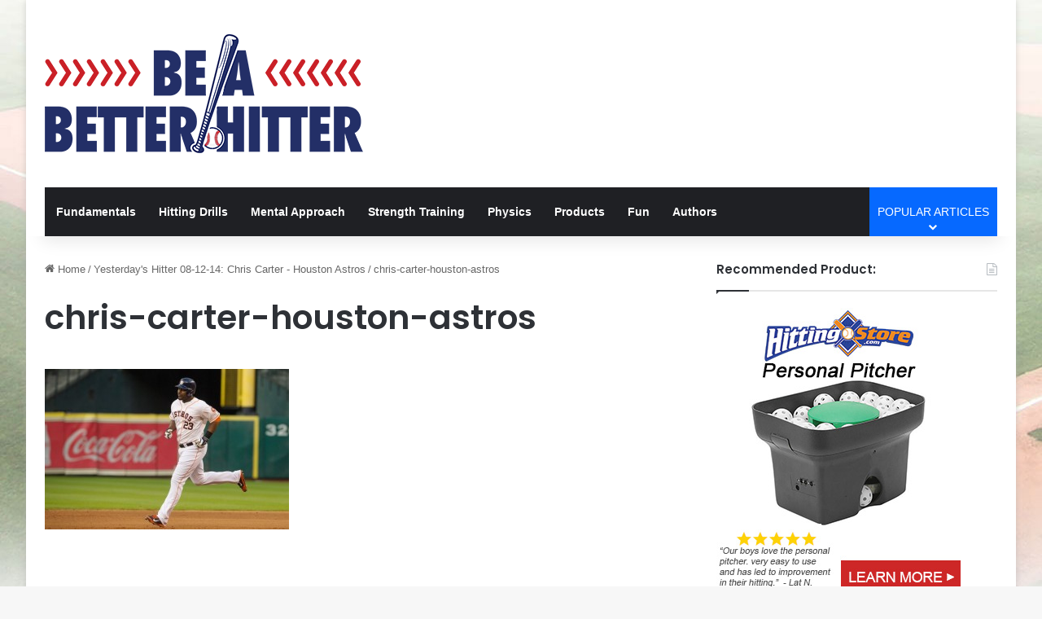

--- FILE ---
content_type: text/css; charset=UTF-8
request_url: https://www.beabetterhitter.com/wp-content/plugins/affiliatex-pro/pro/build/blocks/coupon-listing/style-index.css?ver=6.8.3
body_size: 1367
content:
.affx-product-table-single{background:#fff;position:relative}.affx-product-table-single .affx-toggle-btn{margin-top:16px}.affx-product-table-single .affx-row-count{background:#24b644;border-radius:4px;color:#fff;font-size:24px;left:20px;line-height:1;padding:8px 13px;position:absolute;top:-20px;z-index:11}.affx-product-table-single .affx-product-table-single-wrapper{display:flex;flex-direction:column;flex-wrap:wrap;margin-bottom:0}@media(min-width:768px){.affx-product-table-single .affx-product-table-single-wrapper{flex-direction:row}}.affx-product-table-single .affx-product-table-single-wrapper.with-affx-deals{border-radius:8px 8px 0 0}.affx-product-table-single .affx-product-table-single-wrapper .affx-ribbon{display:inline-block;font-size:16px;line-height:1.5;margin-right:8px;padding:8px 16px;position:relative;vertical-align:top}.affx-product-table-single .affx-product-table-single-wrapper .affx-ribbon:not(.ribbon-two):after{background:#f13a3a;clip-path:polygon(0 0,0 100%,70% 0);content:"";height:100%;left:100%;position:absolute;top:0;width:30px}.affx-product-table-single .affx-product-table-single-wrapper .affx-best-value-tag{font-size:16px;padding:0 10px}.affx-product-table-single .affx-product-table-single-wrapper .affx-single-product-img-wrapper{max-width:100%;text-align:center;width:100%}.affx-product-table-single .affx-product-table-single-wrapper .affx-single-product-img-wrapper img{margin:0;width:100%}@media(min-width:768px){.affx-product-table-single .affx-product-table-single-wrapper .affx-single-product-img-wrapper{flex:0 0 25%;max-width:25%}}.affx-product-table-single .affx-product-table-single-wrapper .affx-single-coupon-content-wrapper{display:flex;flex-wrap:wrap;max-width:100%;padding:24px;width:100%}@media(min-width:768px){.affx-product-table-single .affx-product-table-single-wrapper .affx-single-coupon-content-wrapper{border-left:1px solid #e6ecf7;flex:1;max-width:100%;padding-left:25px}}.affx-product-table-single .affx-product-table-single-wrapper .affx-single-coupon-content-wrapper .affx-ribbon-area{left:0;line-height:1;margin-bottom:8px;position:absolute;top:0;width:100%}.affx-product-table-single .affx-product-table-single-wrapper .affx-single-coupon-content-wrapper .affx-best-value-tag{margin-bottom:8px}.affx-product-table-single .affx-product-table-single-wrapper .affx-single-coupon-content-wrapper .affx-content-inner-wrap{width:100%}@media(min-width:768px){.affx-product-table-single .affx-product-table-single-wrapper .affx-single-coupon-content-wrapper .affx-content-inner-wrap{flex:1;max-width:100%}}.affx-product-table-single .affx-product-table-single-wrapper .affx-single-coupon-content-wrapper .affx-content-inner-wrap .has-number-rating{display:flex}.affx-product-table-single .affx-product-table-single-wrapper .affx-single-coupon-content-wrapper .affx-content-inner-wrap .has-number-rating .affx-title-left{flex:1;padding-right:16px}.affx-product-table-single .affx-product-table-single-wrapper .affx-single-coupon-content-wrapper .affx-single-coupon-budget-wrap{width:100%}@media(min-width:768px){.affx-product-table-single .affx-product-table-single-wrapper .affx-single-coupon-content-wrapper .affx-single-coupon-budget-wrap{flex:0 0 30%;max-width:30%;padding-left:24px}}.affx-product-table-single .affx-product-table-single-wrapper .affx-single-coupon-content-wrapper .affx-title{font-size:24px;line-height:1.5;margin:0}.affx-product-table-single .affx-product-table-single-wrapper .affx-single-coupon-content-wrapper .affx-star-rating-wrapper{margin-top:8px}.affx-product-table-single .affx-product-table-single-wrapper .affx-single-coupon-content-wrapper .affx-content,.affx-product-table-single .affx-product-table-single-wrapper .affx-single-coupon-content-wrapper .affx-description{font-size:18px;line-height:1.5;margin-top:8px}.affx-product-table-single .affx-product-table-single-wrapper .affx-single-coupon-content-wrapper .affx-content p,.affx-product-table-single .affx-product-table-single-wrapper .affx-single-coupon-content-wrapper .affx-description p{margin-top:0}.affx-product-table-single .affx-product-table-single-wrapper .affx-single-coupon-content-wrapper .affx-content p:last-child,.affx-product-table-single .affx-product-table-single-wrapper .affx-single-coupon-content-wrapper .affx-description p:last-child{margin-bottom:0}.affx-product-table-single .affx-product-table-single-wrapper .affx-single-coupon-content-wrapper .affx-content ol,.affx-product-table-single .affx-product-table-single-wrapper .affx-single-coupon-content-wrapper .affx-content ul,.affx-product-table-single .affx-product-table-single-wrapper .affx-single-coupon-content-wrapper .affx-description ol,.affx-product-table-single .affx-product-table-single-wrapper .affx-single-coupon-content-wrapper .affx-description ul{display:inline-block;list-style:none;margin:0;padding:0}.affx-product-table-single .affx-product-table-single-wrapper .affx-single-coupon-content-wrapper .affx-content ol li,.affx-product-table-single .affx-product-table-single-wrapper .affx-single-coupon-content-wrapper .affx-content ul li,.affx-product-table-single .affx-product-table-single-wrapper .affx-single-coupon-content-wrapper .affx-description ol li,.affx-product-table-single .affx-product-table-single-wrapper .affx-single-coupon-content-wrapper .affx-description ul li{display:flex;font-size:18px;line-height:1.5;position:relative}.affx-product-table-single .affx-product-table-single-wrapper .affx-single-coupon-content-wrapper .affx-content ol li:not(:last-child),.affx-product-table-single .affx-product-table-single-wrapper .affx-single-coupon-content-wrapper .affx-content ul li:not(:last-child),.affx-product-table-single .affx-product-table-single-wrapper .affx-single-coupon-content-wrapper .affx-description ol li:not(:last-child),.affx-product-table-single .affx-product-table-single-wrapper .affx-single-coupon-content-wrapper .affx-description ul li:not(:last-child){margin-bottom:8px}.affx-product-table-single .affx-product-table-single-wrapper .affx-single-coupon-content-wrapper .affx-content ol,.affx-product-table-single .affx-product-table-single-wrapper .affx-single-coupon-content-wrapper .affx-description ol{counter-reset:order-list}.affx-product-table-single .affx-product-table-single-wrapper .affx-single-coupon-content-wrapper .affx-content ol li,.affx-product-table-single .affx-product-table-single-wrapper .affx-single-coupon-content-wrapper .affx-description ol li{counter-increment:order-list}.affx-product-table-single .affx-product-table-single-wrapper .affx-single-coupon-content-wrapper .affx-content ol li:not(:last-child),.affx-product-table-single .affx-product-table-single-wrapper .affx-single-coupon-content-wrapper .affx-description ol li:not(:last-child){margin-bottom:21px}.affx-product-table-single .affx-product-table-single-wrapper .affx-single-coupon-content-wrapper .affx-content ol li:before,.affx-product-table-single .affx-product-table-single-wrapper .affx-single-coupon-content-wrapper .affx-description ol li:before{border:1px solid;border-radius:50%;content:counter(order-list);flex:0 0 25px;font-family:inherit;height:25px;line-height:25px;margin-right:10px;text-align:center;width:25px}.affx-product-table-single .affx-product-table-single-wrapper .affx-single-coupon-content-wrapper .affx-coupon-price{color:#262b33;font-size:24px;line-height:1.5;margin-bottom:16px}@media(max-width:767px){.affx-product-table-single .affx-product-table-single-wrapper .affx-single-coupon-content-wrapper .affx-coupon-price{margin-top:16px}}.affx-product-table-single .affx-product-table-single-wrapper .affx-single-coupon-content-wrapper .affx-coupon-price .affx-price{margin-right:10px}.affx-product-table-single .affx-product-table-single-wrapper .affx-single-coupon-content-wrapper .affx-coupon-price .affx-reg-price{font-size:80%;opacity:.5}.affx-product-table-single .affx-product-table-single-wrapper .affx-single-coupon-content-wrapper .affx-button-wrap{flex:auto;text-align:center}.affx-product-table-single .affx-product-table-single-wrapper .affx-single-coupon-content-wrapper .affx-info{color:#a3acbf;display:block;font-size:16px;line-height:1.5;margin-top:8px;width:100%}.affx-product-table-single .affx-product-table-single-wrapper .affx-coupon-code{align-items:center;background:#d7f9df;border:1px dashed #24b644;color:#24b644;cursor:pointer;display:inline-flex;font-size:18px;font-weight:600;line-height:1.5;margin-right:24px;padding:10px 40px}.affx-product-table-single .affx-product-table-single-wrapper .affx-coupon-code i{margin-right:8px}.affx-product-table-single .affx-product-table-single-wrapper .affx-button-wrap .block-editor-inner-blocks .block-editor-block-list__block{margin:0}@media(min-width:768px){.affx-product-table-single .affx-product-table-single-wrapper.layout-2 .affx-single-product-img-wrapper{flex:0 0 40%;max-width:40%}}.affx-product-table-single .affx-product-table-single-wrapper.layout-2 .affx-single-coupon-content-wrapper{flex-direction:column}@media(min-width:768px){.affx-product-table-single .affx-product-table-single-wrapper.layout-2 .affx-single-coupon-content-wrapper{flex:1;max-width:60%}.affx-product-table-single .affx-product-table-single-wrapper.layout-2 .affx-single-coupon-content-wrapper .affx-content-inner-wrap,.affx-product-table-single .affx-product-table-single-wrapper.layout-2 .affx-single-coupon-content-wrapper .affx-single-coupon-budget-wrap{flex:unset;max-width:100%;padding:0;width:100%}}.affx-product-table-single .affx-product-table-single-wrapper.layout-2 .affx-single-coupon-content-wrapper .affx-single-coupon-budget-wrap{margin-top:24px}.affx-product-table-single .affx-product-table-single-wrapper.layout-2 .affx-single-coupon-content-wrapper .affx-single-coupon-budget-wrap .affx-button-wrap{align-items:center;display:flex;flex-wrap:wrap;text-align:left}.affx-product-table-single .affx-product-table-single-wrapper.layout-2 .affx-single-coupon-content-wrapper .affx-single-coupon-budget-wrap .affx-button-wrap .affiliatex-button{min-width:inherit}@media(min-width:768px){.affx-product-table-single .affx-product-table-single-wrapper.image-alignment-right .affx-single-product-img-wrapper{order:2}.affx-product-table-single .affx-product-table-single-wrapper.image-alignment-right .affx-single-coupon-content-wrapper{order:1;padding-left:0;padding-right:25px}.affx-product-table-single .affx-product-table-single-wrapper.image-alignment-right.has-ribbon .affx-single-coupon-content-wrapper{margin-top:25px}}.affx-product-table-single .affx-product-table-single-wrapper.has-no-image .affx-single-coupon-content-wrapper{flex:auto;max-width:100%;padding-left:0;padding-right:0}.affx-product-table-single .affx-product-table-single-wrapper .affx-toggle-btn,.affx-product-table-single .affx-product-table-single-wrapper button.affx-toggle-btn:not(:hover):not(:active):not(.has-background){align-items:center;background:none;border:none;color:#69758f;display:inline-flex;font-size:18px;line-height:1.5;padding:0}.affx-product-table-single .affx-product-table-single-wrapper .affx-toggle-btn i,.affx-product-table-single .affx-product-table-single-wrapper button.affx-toggle-btn:not(:hover):not(:active):not(.has-background) i{margin-left:8px;transition:all .3s ease}.affx-product-table-single .affx-product-table-single-wrapper .affx-toggle-btn.open i,.affx-product-table-single .affx-product-table-single-wrapper button.affx-toggle-btn:not(:hover):not(:active):not(.has-background).open i{transform:rotate(180deg)}.affx-product-table-single .affx-deals{background:#f5f7fa;line-height:1.5;padding:24px;width:100%}.affx-product-table-single .affx-deals.hide{display:none}.affx-product-table-single .affx-deals p{line-height:1.5}.affx-product-table-single .affx-deals p:last-child{margin-bottom:0}.affx-product-table-single .affx-deals ol,.affx-product-table-single .affx-deals ul{list-style:none;margin:0!important;padding:0!important}.affx-product-table-single .affx-deals ol li,.affx-product-table-single .affx-deals ul li{font-size:18px;line-height:1.5;margin-bottom:0!important;position:relative}.affx-product-table-single .affx-deals ol li:not(:last-child),.affx-product-table-single .affx-deals ul li:not(:last-child){margin-bottom:8px!important}.affx-product-table-single .affx-deals ol li i,.affx-product-table-single .affx-deals ol li:before,.affx-product-table-single .affx-deals ul li i,.affx-product-table-single .affx-deals ul li:before{color:#24b644}.affx-product-table-single .affx-deals ol{counter-reset:order-list}.affx-product-table-single .affx-deals ol li{counter-increment:order-list}.affx-product-table-single .affx-deals ol li:not(:last-child){margin-bottom:21px!important}.affx-product-table-single .affx-deals ol li:before{border:1px solid;border-radius:50%;content:counter(order-list);font-family:inherit;height:25px;line-height:25px;margin-right:10px;text-align:center;width:25px}@media(min-width:768px){.affx-product-table-single.layout-1 .affx-product-table-single-wrapper .affx-single-coupon-content-wrapper .affx-content-inner-wrap{flex:1;max-width:100%}}.affx-product-table-single.layout-1 .affx-product-table-single-wrapper .affx-single-coupon-content-wrapper .affx-single-coupon-budget-wrap{display:flex}@media(min-width:768px){.affx-product-table-single.layout-1 .affx-product-table-single-wrapper .affx-single-coupon-content-wrapper .affx-single-coupon-budget-wrap{flex:0 0 40%;max-width:40%}}@media(max-width:767px){.affx-product-table-single.layout-1 .affx-product-table-single-wrapper .affx-single-coupon-content-wrapper .affx-single-coupon-budget-wrap{flex-direction:column}}.affx-product-table-single.layout-1 .affx-product-table-single-wrapper .affx-single-coupon-content-wrapper .affx-single-coupon-budget-wrap .affx-coupon-price{margin-bottom:0;margin-right:10px}@media(max-width:767px){.affx-product-table-single.layout-1 .affx-product-table-single-wrapper .affx-single-coupon-content-wrapper .affx-single-coupon-budget-wrap .affx-coupon-price{margin-right:0}}@media(min-width:768px){.affx-product-table-single.layout-1 .affx-product-table-single-wrapper .affx-single-coupon-content-wrapper .affx-single-coupon-budget-wrap .affx-coupon-price del{display:block}}.affx-product-table-single.layout-3 .affx-product-table-single-wrapper .affx-single-coupon-content-wrapper .affx-coupon-price{margin-bottom:8px;margin-top:8px}.affx-product-table-list>.block-editor-inner-blocks>.block-editor-block-list__layout>.wp-block{margin-bottom:0;margin-top:0}.affx-product-table-list .affx-single-product-img-wrapper{position:relative}.affx-product-table-list .affx-single-product-img-wrapper .star-rating-single-wrap{position:absolute;right:16px;top:16px;z-index:1}.affx-product-table-list .block-list-appender{margin:0 0 30px;width:100%}.affx-product-table-list .block-list-appender .components-button{width:100%}.affx-product-table-list.affx-coupon-listing--admin .block-editor-block-list__layout>div:nth-last-child(2) .affx-product-table-single{margin-bottom:0!important}.affx-product-table-list.affx-coupon-listing--admin .block-list-appender{position:static}


--- FILE ---
content_type: text/css; charset=UTF-8
request_url: https://www.beabetterhitter.com/wp-content/plugins/affiliatex-pro/pro/build/blocks/single-coupon/style-index.css?ver=6.8.3
body_size: 1869
content:
.affx-coupon-code{position:relative}.affx-coupon-code.copied:before{background:rgba(0,0,0,.8);border-radius:3px;color:#fff;content:"Copied";display:inline-block;font-size:14px;margin-bottom:5px;padding:5px 10px}.affx-coupon-code.copied:after,.affx-coupon-code.copied:before{bottom:100%;left:50%;position:absolute;transform:translateX(-50%)}.affx-coupon-code.copied:after{border:5px solid transparent;border-top-color:rgba(0,0,0,.8);content:"";margin-bottom:-5px}.affx-ribbon{background:#f13a3a;color:#fff;display:inline-block;font-size:16px;line-height:1.5;padding:4px 16px;vertical-align:top}.affx-ribbon.ribbon-two{background-color:transparent!important;font-size:18px!important;height:80px;left:0;padding:12px 6px!important;padding-right:30px;position:absolute;top:0;width:80px;z-index:1}.affx-ribbon.ribbon-two:before{background:linear-gradient(-45deg,transparent 50%,#f13a3a 0);content:"";height:100%;left:0;position:absolute;top:0;width:100%;z-index:-1}.affx-best-value-tag{background:#d7f9df;color:#24b644;display:inline-block;font-size:16px;line-height:1.5;padding:4px 16px}.affx-single-coupon-block-container{background:#fff;border-radius:8px;overflow:hidden}.affx-single-coupon-block-container .affx-single-coupon-block{align-items:flex-start;display:flex;flex-direction:column;flex-wrap:wrap;margin-bottom:0;padding:24px;position:relative}@media(min-width:768px){.affx-single-coupon-block-container .affx-single-coupon-block{flex-direction:row}}.affx-single-coupon-block-container .affx-single-coupon-block.with-affx-deals{border-radius:8px 8px 0 0}.affx-single-coupon-block-container .affx-single-coupon-block .affx-ribbon{display:inline-block;font-size:16px;line-height:1.5;margin-right:8px;padding:0 10px;vertical-align:top}.affx-single-coupon-block-container .affx-single-coupon-block .affx-best-value-tag{font-size:16px;padding:0 10px}.affx-single-coupon-block-container .affx-single-coupon-block .affx-single-product-img-wrapper{margin-bottom:25px;max-width:100%;text-align:center;width:100%}.affx-single-coupon-block-container .affx-single-coupon-block .affx-single-product-img-wrapper img{margin:0;width:100%}@media(min-width:768px){.affx-single-coupon-block-container .affx-single-coupon-block .affx-single-product-img-wrapper{flex:0 0 18%;margin-bottom:0;max-width:18%}}.affx-single-coupon-block-container .affx-single-coupon-block .affx-single-product-img-wrapper .upload-btn-wrapper{align-items:center;display:inline-flex;flex-direction:column;justify-content:center;width:100%}.affx-single-coupon-block-container .affx-single-coupon-block .affx-single-coupon-content-wrapper{display:flex;flex-wrap:wrap;max-width:100%;padding:0 25px;width:100%}@media(min-width:768px){.affx-single-coupon-block-container .affx-single-coupon-block .affx-single-coupon-content-wrapper{flex:1;max-width:100%;padding:0 0 0 25px}}.affx-single-coupon-block-container .affx-single-coupon-block .affx-single-coupon-content-wrapper .affx-ribbon-area{line-height:1;margin-bottom:8px;width:100%}.affx-single-coupon-block-container .affx-single-coupon-block .affx-single-coupon-content-wrapper .affx-content-inner-wrap{width:100%}@media(min-width:768px){.affx-single-coupon-block-container .affx-single-coupon-block .affx-single-coupon-content-wrapper .affx-content-inner-wrap{flex:0 0 65%;max-width:65%}}.affx-single-coupon-block-container .affx-single-coupon-block .affx-single-coupon-content-wrapper .affx-single-coupon-budget-wrap{margin-top:16px;width:100%}@media(min-width:768px){.affx-single-coupon-block-container .affx-single-coupon-block .affx-single-coupon-content-wrapper .affx-single-coupon-budget-wrap{flex:0 0 30%;margin-left:auto;margin-top:0;max-width:30%}}.affx-single-coupon-block-container .affx-single-coupon-block .affx-single-coupon-content-wrapper .affx-title{font-size:24px;line-height:1.5;margin:0}.affx-single-coupon-block-container .affx-single-coupon-block .affx-single-coupon-content-wrapper .affx-star-rating-wrapper{margin-top:8px}.affx-single-coupon-block-container .affx-single-coupon-block .affx-single-coupon-content-wrapper .affx-content,.affx-single-coupon-block-container .affx-single-coupon-block .affx-single-coupon-content-wrapper .affx-description{font-size:18px;line-height:1.5;margin-top:8px}.affx-single-coupon-block-container .affx-single-coupon-block .affx-single-coupon-content-wrapper .affx-content p,.affx-single-coupon-block-container .affx-single-coupon-block .affx-single-coupon-content-wrapper .affx-description p{margin-top:0}.affx-single-coupon-block-container .affx-single-coupon-block .affx-single-coupon-content-wrapper .affx-content p:last-child,.affx-single-coupon-block-container .affx-single-coupon-block .affx-single-coupon-content-wrapper .affx-description p:last-child{margin-bottom:0}.affx-single-coupon-block-container .affx-single-coupon-block .affx-single-coupon-content-wrapper .affx-content ol,.affx-single-coupon-block-container .affx-single-coupon-block .affx-single-coupon-content-wrapper .affx-content ul,.affx-single-coupon-block-container .affx-single-coupon-block .affx-single-coupon-content-wrapper .affx-description ol,.affx-single-coupon-block-container .affx-single-coupon-block .affx-single-coupon-content-wrapper .affx-description ul{display:inline-block;list-style:none;margin:0;padding:0}.affx-single-coupon-block-container .affx-single-coupon-block .affx-single-coupon-content-wrapper .affx-content ol li,.affx-single-coupon-block-container .affx-single-coupon-block .affx-single-coupon-content-wrapper .affx-content ul li,.affx-single-coupon-block-container .affx-single-coupon-block .affx-single-coupon-content-wrapper .affx-description ol li,.affx-single-coupon-block-container .affx-single-coupon-block .affx-single-coupon-content-wrapper .affx-description ul li{font-size:18px;line-height:1.5;position:relative}.affx-single-coupon-block-container .affx-single-coupon-block .affx-single-coupon-content-wrapper .affx-content ol li:not(:last-child),.affx-single-coupon-block-container .affx-single-coupon-block .affx-single-coupon-content-wrapper .affx-content ul li:not(:last-child),.affx-single-coupon-block-container .affx-single-coupon-block .affx-single-coupon-content-wrapper .affx-description ol li:not(:last-child),.affx-single-coupon-block-container .affx-single-coupon-block .affx-single-coupon-content-wrapper .affx-description ul li:not(:last-child){margin-bottom:8px}.affx-single-coupon-block-container .affx-single-coupon-block .affx-single-coupon-content-wrapper .affx-content ol,.affx-single-coupon-block-container .affx-single-coupon-block .affx-single-coupon-content-wrapper .affx-description ol{counter-reset:order-list}.affx-single-coupon-block-container .affx-single-coupon-block .affx-single-coupon-content-wrapper .affx-content ol li,.affx-single-coupon-block-container .affx-single-coupon-block .affx-single-coupon-content-wrapper .affx-description ol li{counter-increment:order-list}.affx-single-coupon-block-container .affx-single-coupon-block .affx-single-coupon-content-wrapper .affx-content ol li:not(:last-child),.affx-single-coupon-block-container .affx-single-coupon-block .affx-single-coupon-content-wrapper .affx-description ol li:not(:last-child){margin-bottom:21px}.affx-single-coupon-block-container .affx-single-coupon-block .affx-single-coupon-content-wrapper .affx-content ol li:before,.affx-single-coupon-block-container .affx-single-coupon-block .affx-single-coupon-content-wrapper .affx-description ol li:before{border:1px solid;border-radius:50%;content:counter(order-list);font-family:inherit;height:25px;line-height:25px;margin-right:10px;text-align:center;width:25px}.affx-single-coupon-block-container .affx-single-coupon-block .affx-single-coupon-content-wrapper .affx-single-coupon-budget-wrap .affx-coupon-price{color:#262b33;font-size:24px;line-height:1.5;margin-bottom:16px}.affx-single-coupon-block-container .affx-single-coupon-block .affx-single-coupon-content-wrapper .affx-single-coupon-budget-wrap .affx-coupon-price .affx-price{margin-right:10px}.affx-single-coupon-block-container .affx-single-coupon-block .affx-single-coupon-content-wrapper .affx-single-coupon-budget-wrap .affx-coupon-price .affx-reg-price{font-size:80%;opacity:.5}.affx-single-coupon-block-container .affx-single-coupon-block .affx-single-coupon-content-wrapper .affx-button-wrap{text-align:center}.affx-single-coupon-block-container .affx-single-coupon-block .affx-single-coupon-content-wrapper .affx-info{color:#a3acbf;display:block;font-size:16px;line-height:1.5;margin-bottom:8px;margin-top:8px;width:100%}.affx-single-coupon-block-container .affx-single-coupon-block .affx-coupon-code{align-items:center;background:#d7f9df;border:1px dashed #24b644;color:#24b644;cursor:pointer;display:inline-flex;font-size:18px;font-weight:600;line-height:1.5;margin-right:24px;padding:10px 40px}.affx-single-coupon-block-container .affx-single-coupon-block .affx-coupon-code i{margin-right:8px}.affx-single-coupon-block-container .affx-single-coupon-block .affx-button-wrap .block-editor-inner-blocks .block-editor-block-list__block{margin:0}@media(min-width:768px){.affx-single-coupon-block-container .affx-single-coupon-block.layout-2 .affx-single-product-img-wrapper{flex:0 0 40%;max-width:40%}}.affx-single-coupon-block-container .affx-single-coupon-block.layout-2 .affx-single-coupon-content-wrapper{flex-direction:column}@media(min-width:768px){.affx-single-coupon-block-container .affx-single-coupon-block.layout-2 .affx-single-coupon-content-wrapper{flex:1;max-width:60%}.affx-single-coupon-block-container .affx-single-coupon-block.layout-2 .affx-single-coupon-content-wrapper .affx-content-inner-wrap,.affx-single-coupon-block-container .affx-single-coupon-block.layout-2 .affx-single-coupon-content-wrapper .affx-single-coupon-budget-wrap{flex:unset;max-width:100%;padding:0;width:100%}}.affx-single-coupon-block-container .affx-single-coupon-block.layout-2 .affx-single-coupon-content-wrapper .affx-single-coupon-budget-wrap{margin-top:24px}.affx-single-coupon-block-container .affx-single-coupon-block.layout-2 .affx-single-coupon-content-wrapper .affx-single-coupon-budget-wrap .affx-button-wrap{align-items:center;display:flex;flex-wrap:wrap;text-align:left}.affx-single-coupon-block-container .affx-single-coupon-block.layout-2 .affx-single-coupon-content-wrapper .affx-single-coupon-budget-wrap .affx-button-wrap .affiliatex-button{min-width:inherit}@media(min-width:768px){.affx-single-coupon-block-container .affx-single-coupon-block.image-alignment-right .affx-single-product-img-wrapper{order:2}.affx-single-coupon-block-container .affx-single-coupon-block.image-alignment-right .affx-single-coupon-content-wrapper{order:1;padding-left:0;padding-right:25px}}.affx-single-coupon-block-container .affx-single-coupon-block.image-alignment-right.ribbon-two .affx-single-coupon-content-wrapper{padding-left:20px;padding-top:20px}.affx-single-coupon-block-container .affx-single-coupon-block.has-no-image .affx-single-coupon-content-wrapper{flex:auto;max-width:100%;padding-left:0;padding-right:0}.affx-single-coupon-block-container .affx-single-coupon-block .affx-toggle-btn,.affx-single-coupon-block-container .affx-single-coupon-block button.affx-toggle-btn:not(:hover):not(:active):not(.has-background){align-items:center;background:none;border:none;color:#69758f;display:inline-flex;font-size:18px;line-height:1.5;padding:0}.affx-single-coupon-block-container .affx-single-coupon-block .affx-toggle-btn i,.affx-single-coupon-block-container .affx-single-coupon-block button.affx-toggle-btn:not(:hover):not(:active):not(.has-background) i{margin-left:8px;transition:all .3s ease}.affx-single-coupon-block-container .affx-single-coupon-block .affx-toggle-btn.open i,.affx-single-coupon-block-container .affx-single-coupon-block button.affx-toggle-btn:not(:hover):not(:active):not(.has-background).open i{transform:rotate(180deg)}.affx-single-coupon-block-container .affx-deals{background:#f5f7fa;box-sizing:border-box;line-height:1.5;overflow-wrap:break-word;padding:24px;width:100%}.affx-single-coupon-block-container .affx-deals.hide{display:none}.affx-single-coupon-block-container .affx-deals p{line-height:1.5}.affx-single-coupon-block-container .affx-deals ol,.affx-single-coupon-block-container .affx-deals ul{list-style:none;margin:0!important;padding:0!important}.affx-single-coupon-block-container .affx-deals ol li,.affx-single-coupon-block-container .affx-deals ul li{font-size:18px;line-height:1.5;margin-bottom:0!important;position:relative}.affx-single-coupon-block-container .affx-deals ol li:not(:last-child),.affx-single-coupon-block-container .affx-deals ul li:not(:last-child){margin-bottom:8px!important}.affx-single-coupon-block-container .affx-deals ol li i,.affx-single-coupon-block-container .affx-deals ol li:before,.affx-single-coupon-block-container .affx-deals ul li i,.affx-single-coupon-block-container .affx-deals ul li:before{color:#24b644}.affx-single-coupon-block-container .affx-deals ol{counter-reset:order-list}.affx-single-coupon-block-container .affx-deals ol li{counter-increment:order-list}.affx-single-coupon-block-container .affx-deals ol li:not(:last-child){margin-bottom:21px!important}.affx-single-coupon-block-container .affx-deals ol li:before{border:1px solid;border-radius:50%;content:counter(order-list);font-family:inherit;height:25px;line-height:25px;margin-right:10px;text-align:center;width:25px}.affx-single-coupon-grid-block{background-color:#fff;border-radius:4px;overflow:hidden;position:relative}.affx-single-coupon-grid-block .affx-ribbon-area{left:0;line-height:1;position:absolute;top:0;z-index:1}.affx-single-coupon-grid-block .affx-single-cupon-title{margin:16px 0 0}.affx-single-coupon-grid-block .affx-ribbon{border-radius:0 0 4px 0}.affx-single-coupon-grid-block .affx-coupon-code{align-items:center;background:#69758f;color:#fff;cursor:pointer;display:inline-flex;font-size:16px;justify-content:center;padding:6px 16px}.affx-single-coupon-grid-block .affx-coupon-code i{margin-right:8px}.affx-single-coupon-grid-block .copy-coupon-code{background:none;border:none;color:inherit;cursor:pointer;font-size:16px;font-style:italic;padding:6px 16px;text-transform:capitalize}.affx-single-coupon-grid-block .affx-coupon-code-wrap{align-items:center;background:#69758f;cursor:pointer;display:flex}.affx-single-coupon-grid-block .affx-coupon-code-wrap .copy-coupon-code{border-left:1px dashed hsla(0,0%,100%,.3);color:#fff}.affx-single-coupon-grid-block .affx-single-img-buttons{display:inline-flex;gap:5px;margin:5px;position:absolute;right:0;top:0}.affx-single-coupon-grid-block .affx-single-img-buttons .affx-sc-amazon-btn{width:100%}.affx-single-coupon-grid-block .affx-single-product-img-wrapper{position:relative;text-align:center}.affx-single-coupon-grid-block .affx-single-product-img-wrapper img{margin:0;vertical-align:top}.affx-single-coupon-grid-block .affx-single-product-img-wrapper .affx-coupon-code-wrap{bottom:0;cursor:pointer;left:0;position:absolute}.affx-single-coupon-grid-block .affx-single-product-img-wrapper .upload-btn-wrapper,.affx-single-coupon-grid-block .affx-single-product-img-wrapper>.components-button{align-items:center;display:flex;flex-direction:column;justify-content:center;position:absolute;right:0;top:0;z-index:11}.affx-single-coupon-grid-block .affx-single-product-img-wrapper .upload-btn-wrapper .components-button:not(:last-child),.affx-single-coupon-grid-block .affx-single-product-img-wrapper>.components-button .components-button:not(:last-child){margin-bottom:8px}.affx-single-coupon-grid-block .affx-single-coupon-content-wrapper{padding:24px}.affx-single-coupon-grid-block .affx-single-coupon-content-wrapper .affx-content-inner-wrap .affx-title{margin:0}.affx-single-coupon-grid-block .affx-single-coupon-content-wrapper .affx-content-inner-wrap .affx-content,.affx-single-coupon-grid-block .affx-single-coupon-content-wrapper .affx-content-inner-wrap .affx-description{font-size:18px;line-height:1.5;margin-top:14px}.affx-single-coupon-grid-block .affx-single-coupon-content-wrapper .affx-content-inner-wrap .affx-content p,.affx-single-coupon-grid-block .affx-single-coupon-content-wrapper .affx-content-inner-wrap .affx-description p{line-height:1.5;margin-top:0}.affx-single-coupon-grid-block .affx-single-coupon-content-wrapper .affx-content-inner-wrap .affx-content p:last-child,.affx-single-coupon-grid-block .affx-single-coupon-content-wrapper .affx-content-inner-wrap .affx-description p:last-child{margin-bottom:0}.affx-single-coupon-grid-block .affx-single-coupon-content-wrapper .affx-content-inner-wrap .affx-content ol,.affx-single-coupon-grid-block .affx-single-coupon-content-wrapper .affx-content-inner-wrap .affx-content ul,.affx-single-coupon-grid-block .affx-single-coupon-content-wrapper .affx-content-inner-wrap .affx-description ol,.affx-single-coupon-grid-block .affx-single-coupon-content-wrapper .affx-content-inner-wrap .affx-description ul{display:inline-block;list-style:none;margin:0;padding:0}.affx-single-coupon-grid-block .affx-single-coupon-content-wrapper .affx-content-inner-wrap .affx-content ol li,.affx-single-coupon-grid-block .affx-single-coupon-content-wrapper .affx-content-inner-wrap .affx-content ul li,.affx-single-coupon-grid-block .affx-single-coupon-content-wrapper .affx-content-inner-wrap .affx-description ol li,.affx-single-coupon-grid-block .affx-single-coupon-content-wrapper .affx-content-inner-wrap .affx-description ul li{font-size:18px;line-height:1.5;position:relative}.affx-single-coupon-grid-block .affx-single-coupon-content-wrapper .affx-content-inner-wrap .affx-content ol li:not(:last-child),.affx-single-coupon-grid-block .affx-single-coupon-content-wrapper .affx-content-inner-wrap .affx-content ul li:not(:last-child),.affx-single-coupon-grid-block .affx-single-coupon-content-wrapper .affx-content-inner-wrap .affx-description ol li:not(:last-child),.affx-single-coupon-grid-block .affx-single-coupon-content-wrapper .affx-content-inner-wrap .affx-description ul li:not(:last-child){margin-bottom:8px}.affx-single-coupon-grid-block .affx-single-coupon-content-wrapper .affx-content-inner-wrap .affx-content ol,.affx-single-coupon-grid-block .affx-single-coupon-content-wrapper .affx-content-inner-wrap .affx-description ol{counter-reset:order-list}.affx-single-coupon-grid-block .affx-single-coupon-content-wrapper .affx-content-inner-wrap .affx-content ol li,.affx-single-coupon-grid-block .affx-single-coupon-content-wrapper .affx-content-inner-wrap .affx-description ol li{counter-increment:order-list}.affx-single-coupon-grid-block .affx-single-coupon-content-wrapper .affx-content-inner-wrap .affx-content ol li:not(:last-child),.affx-single-coupon-grid-block .affx-single-coupon-content-wrapper .affx-content-inner-wrap .affx-description ol li:not(:last-child){margin-bottom:21px}.affx-single-coupon-grid-block .affx-single-coupon-content-wrapper .affx-content-inner-wrap .affx-content ol li:before,.affx-single-coupon-grid-block .affx-single-coupon-content-wrapper .affx-content-inner-wrap .affx-description ol li:before{border:1px solid;border-radius:50%;content:counter(order-list);font-family:inherit;height:25px;line-height:25px;margin-right:10px;text-align:center;width:25px}.affx-single-coupon-grid-block .affx-single-coupon-content-wrapper .affx-button-wrap{text-align:center}.affx-single-coupon-grid-block .affx-single-coupon-content-wrapper .affx-button-wrap .block-editor-inner-blocks .block-editor-block-list__block{margin:0}.affx-single-coupon-grid-block .affx-single-coupon-content-wrapper .affx-button-wrap .affx-info{color:#a3acbf;font-size:16px;line-height:1.5}.affx-single-coupon-grid-block.layout-1 .affx-best-value-tag{margin-bottom:16px}.affx-single-coupon-grid-block.layout-1 .affx-image-upload .affx-img-buttons-wrapper{bottom:42px;left:10px;transform:none}.affx-single-coupon-grid-block.layout-2{padding:24px}.affx-single-coupon-grid-block.layout-2 .affx-single-coupon-header{margin-bottom:16px;text-align:center}.affx-single-coupon-grid-block.layout-2 .affx-coupon-code{background:#d7f9df;border:1px dashed #24b644;color:#24b644;font-size:18px;font-weight:600;line-height:1.45;margin-bottom:16px;padding:10px 16px;width:100%}.affx-single-coupon-grid-block.layout-2 .affx-single-coupon-content-wrapper{padding:0}.affx-single-coupon-grid-block.layout-2 .affx-single-coupon-content-wrapper .affx-button-wrap,.affx-single-coupon-grid-block.layout-2 .affx-single-coupon-content-wrapper .affx-content,.affx-single-coupon-grid-block.layout-2 .affx-single-coupon-content-wrapper .affx-description{margin-top:24px}
